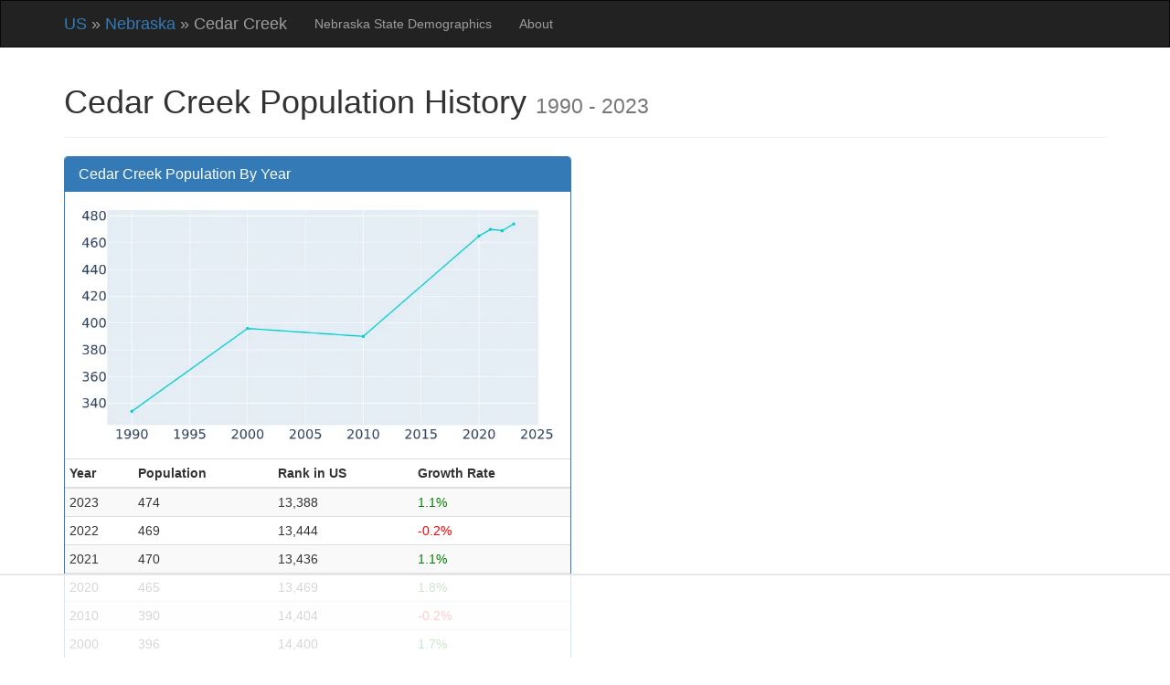

--- FILE ---
content_type: text/html; charset=utf-8
request_url: https://www.biggestuscities.com/city/cedar-creek-nebraska
body_size: 7719
content:

<!DOCTYPE html>
<html lang="en">
    <head>
        <meta charset="utf-8">
        <meta name="viewport" content="width=device-width, initial-scale=1">
        <link rel="apple-touch-icon" sizes="180x180" href="/static/apple-touch-icon.png">
        <link rel="icon" type="image/png" sizes="32x32" href="/static/favicon-32x32.png">
        <link rel="icon" type="image/png" sizes="16x16" href="/static/favicon-16x16.png">
        <link rel="manifest" href="/static/site.webmanifest">
        <meta name="description" content="Access the most recent census population information for Cedar Creek, Nebraska, including a population profile and history.">
        
        

        <title>Cedar Creek, Nebraska Population History | 1990 - 2022</title>

        
        

        

        
        

        <link href="//cdnjs.cloudflare.com/ajax/libs/twitter-bootstrap/3.4.1/css/bootstrap.min.css" rel="stylesheet" crossorigin="anonymous">

        <style>
            
    body {
        font-family: Arial;
    }

    .green {
        color: green;
    }

    .red {
        color: red;
    }

    .margin5 {
        margin-top: 5px;
        margin-bottom: 5px;
    }


            
    .page-header {
        margin-top: 0px;
    }

    .map-image {
        border: 1px solid black;
        margin: 0px auto;
    }

    .population-graph {
        height: 250px;
        margin: 0px auto;
        margin-top: 10px;
        margin-bottom: 20px;
    }

        </style>
        
        
    

    
        <script>
        (function(w, d) {
            w.adthrive = w.adthrive || {};
            w.adthrive.cmd = w.adthrive.cmd || [];
            w.adthrive.plugin = 'adthrive-ads-manual';
            w.adthrive.host = 'ads.adthrive.com';

            var s = d.createElement('script');
            s.async = true;
            s.referrerpolicy='no-referrer-when-downgrade';
            s.src = 'https://' + w.adthrive.host + '/sites/6398ce25079f527cf690f6d2/ads.min.js?referrer=' + w.encodeURIComponent(w.location.href) + '&cb=' + (Math.floor(Math.random() * 100) + 1);
            var n = d.getElementsByTagName('script')[0];
            n.parentNode.insertBefore(s, n);
        })(window, document);
        </script>
    

    </head>

    <body>
        <div class="navbar navbar-inverse" role="navigation" style="margin-bottom: 2px; border-radius: 0;">
            <div class="container">
                <div class="navbar-header">
                    <button type="button" class="navbar-toggle collapsed" data-toggle="collapse" data-target="#navbar" aria-expanded="false" aria-controls="navbar">
                        <span class="icon-bar"></span>
                        <span class="icon-bar"></span>
                        <span class="icon-bar"></span>
                    </button>
                    <span class="navbar-brand">
                        
    <a href="/">US</a>
    &raquo;
    <a href="/ne">Nebraska</a>
    &raquo;
    Cedar Creek

                    </span>
                </div>

                <div id="navbar" class="collapse navbar-collapse">
                    <ul class="nav navbar-nav">
                        
    
    <li>
        <a href="/demographics/ne">
            Nebraska State Demographics
        </a>
    </li>
    <li><a href="/about">About</a></li>

                    </ul>
                </div>
            </div>
        </div>

        
        

        <div class="container" style="margin-top: 20px;">
            
    
    <div class="row row-offcanvas row-offcanvas-right">
        <div class="col-sm-12 col-md-12">
            <div class="page-header">
                <h1>
                    Cedar Creek Population History
                    <small>1990 - 2023</small>
                </h1>
            </div>
        </div>
    </div>

    <div class="row row-offcanvas row-offcanvas-right">
        <div class="col-lg-6 col-md-6 col-sm-12">
            <div class="panel panel-primary">
                <div class="panel-heading">
                    <h3 class="panel-title">
                        Cedar Creek Population By Year
                    </h3>
                </div>
                <div class="panel-body text-center">
                    <picture>
                        <source srcset="/city/cedar-creek-nebraska/population-graph" type="image/webp">
                        <img
                          style="object-fit:contain; width: 100%; height: auto;"
                          width="800" height="400"
                          src="/city/cedar-creek-nebraska/population-graph/png"
                          alt="Population Graph For Cedar Creek, 1990 - 2022" />
                    </picture>
                </div>
                <table class="table table-striped table-condensed table-hover">
                    <thead>
                        <tr>
                            <th>Year</th>
                            <th>Population</th>
                            <th>Rank in US</th>
                            <th>Growth Rate </th>
                        </tr>
                    </thead>
                    <tbody>
                        
                            
                                <tr>
                                    <td>2023</td>
                                    <td>474</td>
                                    <td>13,388</td>
                                    
                                        <td><span class="green">
                1.1%
                
            </span>
        </td>
                                    
                                </tr>
                            
                        
                            
                                <tr>
                                    <td>2022</td>
                                    <td>469</td>
                                    <td>13,444</td>
                                    
                                        <td>
            <span class="red">
                -0.2%
                
            </span></td>
                                    
                                </tr>
                            
                        
                            
                                <tr>
                                    <td>2021</td>
                                    <td>470</td>
                                    <td>13,436</td>
                                    
                                        <td><span class="green">
                1.1%
                
            </span>
        </td>
                                    
                                </tr>
                            
                        
                            
                                <tr>
                                    <td>2020</td>
                                    <td>465</td>
                                    <td>13,469</td>
                                    
                                        <td><span class="green">
                1.8%
                
            </span>
        </td>
                                    
                                </tr>
                            
                        
                            
                        
                            
                        
                            
                        
                            
                        
                            
                        
                            
                        
                            
                        
                            
                        
                            
                        
                            
                                <tr>
                                    <td>2010</td>
                                    <td>390</td>
                                    <td>14,404</td>
                                    
                                        <td>
            <span class="red">
                -0.2%
                
            </span></td>
                                    
                                </tr>
                            
                        
                            
                        
                            
                        
                            
                        
                            
                        
                            
                        
                            
                        
                            
                        
                            
                        
                            
                        
                            
                                <tr>
                                    <td>2000</td>
                                    <td>396</td>
                                    <td>14,400</td>
                                    
                                        <td><span class="green">
                1.7%
                
            </span>
        </td>
                                    
                                </tr>
                            
                        
                            
                                <tr>
                                    <td>1990</td>
                                    <td>334</td>
                                    <td>14,800</td>
                                    
                                        <td>&ndash;</td>
                                    
                                </tr>
                            
                        
                    </tbody>
                </table>
            </div>
            
            
    


            
            
            <h4>
            What is the current population of Cedar Creek?
            </h4>
    <p>
                Based on the latest 2024 data from the US census, the
                current population of Cedar Creek is 474.  Cedar Creek, Nebraska is the 13,388th largest city in the US.
            </p>
            

            

            

            
            
            <h4>
            What was the peak population of Cedar Creek?
            </h4>
    <p>
                
                    The current population of Cedar Creek (474) is it's peak population.
                
            </p>
            

            
                
                    
                
                
                <h4>
                    How quickly is Cedar Creek growing?
                    </h4>
    <p>
                    
                        Cedar Creek has grown
                        19.6% 
                        since the 2000.
                    


                    
                        Cedar Creek, Nebraska is growing extremely quickly;
                        it is growing faster than 92%
                        of similarly sized cities since 2000.
                    
                </p>
                
            

            

            

            
    


            
                

                
                    
                    
                    <h4>
                    What is the voting age population of Cedar Creek, Nebraska?
                    </h4>
    <p>
                        The total voting age population of Cedar Creek, Nebraska, meaning US citizens 18 or older, is 343.  The voting age population is 51.9% male and 48.1% female.
                    </p>
                    
                

                
                
                    
                    
                    <h4>
                    What percentage of Cedar Creek, Nebraska residents are senior citizens?
                    </h4>
    <p>
                        According to the latest census statistics, 27.4% of
                        the residents of Cedar Creek are 65 or older.
                    </p>
                    
                

                
                    

    
    
        
    

    

    
   
    
        <div class="adthrive-content-ad" style="min-height: 120px;">
            
        </div>
    
                    
                    

                    
                    <h4>
                    What are the racial demographics of Cedar Creek, Nebraska?
                    </h4>
    <p> 
                        The racial demographics of Cedar Creek are 98.1% White, 0.7% American Indian, 0.7% Two or more races and 0.5% Asian.
                        
                            Additionally, 0.7% of the population identifies as Hispanic.
                        
                    </p>
                    
                

                
                
                    
                    
                    <h4>
                    What percentage of Cedar Creek, Nebraska residents are below the poverty line?
                    </h4>
    <p>
                        In Cedar Creek, 3.6% of
                        residents have an income below the poverty line, and the child poverty rate
                        is 8.2%.
                        On a per-household basis,
                        1.4% of families are below
                        the poverty line in Cedar Creek.
                    </p>
                    
                

                
                
                    
                    
                    <h4>
                    What percentage of Cedar Creek, Nebraska residents are in the labor force?
                    </h4>
    <p>
                        Among those aged 16 and older, 60.6% of
                        Cedar Creek residents are in the labor force.
                    </p>
                    
                

                

    
    
        
    

    

    
   
    
        <div class="adthrive-content-ad" style="min-height: 120px;">
            
        </div>
    

                
                
                    
                    
                    <h4>
                    What are the education levels among Cedar Creek, Nebraska residents?
                    </h4>
    <p>
                        Among the adult population 25 years old and over,
                        93.2% of
                        Cedar Creek residents have at least a high school degree or
                        equivalent, 21.4%
                        have a bachelor's degree and 8.7%
                        have a graduate or professional degree.
                    </p>
                    
                

                
                
                    
                    
                    <h4>
                    What percentage of Cedar Creek, Nebraska residents speak a non-English language at home?
                    </h4>
    <p>
                        Among Cedar Creek residents aged 5 and older, 3.7% of them speak a non-English language at home.
                        Broken down by language:
                        1.2% of residents speak Spanish at home,
                        1.7% speak an Indo-European language, and
                        0.0% speak an Asian language.

                    </p>
                    
                

                
    


                
                
                    
                    
                    <h4>
                    What is the unemployment rate in Cedar Creek, Nebraska?
                    </h4>
    <p>
                        The unemployment rate in Cedar Creek is 3.3%, which is calculated among residents aged 16 or older who are in the labor force.
                    </p>
                    
                

                
                
                    
                    
                    <h4>
                    What percentage of Cedar Creek, Nebraska residents work for the government?
                    </h4>
    <p>
                        In Cedar Creek, 14.5% of the
                        residents in the non-military labor force 
                        are employed by the local, state and federal government.
                    </p>
                    
                

                

    
    
        
    

    

    
   
    
        <div class="adthrive-content-ad" style="min-height: 120px;">
            
        </div>
    

                
                
                    
                    
                    <h4>
                    What is the median income in Cedar Creek, Nebraska?
                    </h4>
    <p>
                        The median household income in Cedar Creek is $82,813.
                    </p>
                    
                

                
    


                
                
                    
                    
                    <h4>
                    What percentage of housing units are owner-occupied in Cedar Creek, Nebraska?
                    </h4>
    <p>
                        In Cedar Creek, 91.2% of housing units
                        are occupied by their owners.
                    </p>
                    
                

                
                
                    
                    
                    <h4>
                    What percentage of housing units are rented in Cedar Creek, Nebraska?
                    </h4>
    <p>
                        Renters occupy 8.8% of housing units in
                        Cedar Creek.
                    </p>
                    
                

                
                
                    
                    
                    <h4>
                    What percentage of Cedar Creek, Nebraska housing units were built before 1940?
                    </h4>
    <p>
                        Of all the housing units in Cedar Creek,
                        2.0% of them were build before 1940.
                    </p>
                    
                

                
                

                
                    
                    
                    <h4>
                    What percentage of Cedar Creek, Nebraska housing units were built after 2000?
                    </h4>
    <p>
                        In Cedar Creek, 15.4% of the 
                        total housing units were built
                        
                            after the year 2000.
                        
                    </p>
                    
                
                
                
                
                    
                    
                    <h4>
                    What is the median monthly rent in Cedar Creek, Nebraska?
                    </h4>
    <p>
                        The median gross monthly rent payment for renters in Cedar Creek is
                        $1,150.
                    </p>
                    
                

                
                
                    
                    
                    <h4>
                    What percentage of households in Cedar Creek, Nebraska have broadband internet?
                    </h4>
    <p>
                        In Cedar Creek, 84.0% of households have
                        an active broadband internet connection.
                    </p>
                    
                
            
        </div>
    </div>
    <div class="row row-offcanvas row-offcanvas-right">
        <div class="col-lg-6 col-md-6 col-sm-12">
            
                <div class="panel panel-primary">
                    <div class="panel-default">
                        <div class="panel-heading">
                            <h3 class="panel-title">
                                Similarly Sized Cities In Nebraska
                            </h3>
                        </div>
                    </div>
                    <div class="table-responsive">
                        <table class="table table-striped table-condensed table-hover">
                            <tr>
                                <th>US Rank</th>
                                <th>Name</th>
                                <th>Population</th>
                                <th>Growth<br>2000-2023</th>
                            </tr>
                            
                                <tr class="alt0">
                                    <td>13170</td>
                                    <td>
                                        
                                            <a href="/city/stuart-nebraska">
                                                Stuart
                                            </a>
                                        
                                    </td>
                                    <td>
                                        502
                                    </td>
                                    <td>
                                        
            <span class="red">
                -19.1%
                
            </span>
                                    </td>
                                </tr>
                            
                                <tr class="alt1">
                                    <td>13179</td>
                                    <td>
                                        
                                            <a href="/city/trenton-nebraska">
                                                Trenton
                                            </a>
                                        
                                    </td>
                                    <td>
                                        501
                                    </td>
                                    <td>
                                        
            <span class="red">
                -1.1%
                
            </span>
                                    </td>
                                </tr>
                            
                                <tr class="alt0">
                                    <td>13183</td>
                                    <td>
                                        
                                            <a href="/city/murray-nebraska">
                                                Murray
                                            </a>
                                        
                                    </td>
                                    <td>
                                        500
                                    </td>
                                    <td>
                                        
            <span class="red">
                -2.7%
                
            </span>
                                    </td>
                                </tr>
                            
                                <tr class="alt1">
                                    <td>13239</td>
                                    <td>
                                        
                                            <a href="/city/bancroft-nebraska">
                                                Bancroft
                                            </a>
                                        
                                    </td>
                                    <td>
                                        493
                                    </td>
                                    <td>
                                        
            <span class="red">
                -5.0%
                
            </span>
                                    </td>
                                </tr>
                            
                                <tr class="alt0">
                                    <td>13294</td>
                                    <td>
                                        
                                            <a href="/city/sargent-nebraska">
                                                Sargent
                                            </a>
                                        
                                    </td>
                                    <td>
                                        487
                                    </td>
                                    <td>
                                        
            <span class="red">
                -24.7%
                
            </span>
                                    </td>
                                </tr>
                            
                                <tr class="alt1">
                                    <td>13370</td>
                                    <td>
                                        
                                            <a href="/city/mccool-junction-nebraska">
                                                McCool Junction
                                            </a>
                                        
                                    </td>
                                    <td>
                                        477
                                    </td>
                                    <td>
                                        <span class="green">
                25.8%
                
            </span>
        
                                    </td>
                                </tr>
                            
                                <tr class="alt0">
                                    <td>13388</td>
                                    <td>
                                        
                                            <strong>Cedar Creek</strong>
                                        
                                    </td>
                                    <td>
                                        474
                                    </td>
                                    <td>
                                        <span class="green">
                19.6%
                
            </span>
        
                                    </td>
                                </tr>
                            
                                <tr class="alt1">
                                    <td>13424</td>
                                    <td>
                                        
                                            <a href="/city/malcolm-nebraska">
                                                Malcolm
                                            </a>
                                        
                                    </td>
                                    <td>
                                        471
                                    </td>
                                    <td>
                                        <span class="green">
                12.9%
                
            </span>
        
                                    </td>
                                </tr>
                            
                                <tr class="alt0">
                                    <td>13433</td>
                                    <td>
                                        
                                            <a href="/city/sterling-nebraska">
                                                Sterling
                                            </a>
                                        
                                    </td>
                                    <td>
                                        470
                                    </td>
                                    <td>
                                        
            <span class="red">
                -7.2%
                
            </span>
                                    </td>
                                </tr>
                            
                                <tr class="alt1">
                                    <td>13436</td>
                                    <td>
                                        
                                            <a href="/city/ansley-nebraska">
                                                Ansley
                                            </a>
                                        
                                    </td>
                                    <td>
                                        469
                                    </td>
                                    <td>
                                        
            <span class="red">
                -9.4%
                
            </span>
                                    </td>
                                </tr>
                            
                                <tr class="alt0">
                                    <td>13517</td>
                                    <td>
                                        
                                            <a href="/city/mullen-nebraska">
                                                Mullen
                                            </a>
                                        
                                    </td>
                                    <td>
                                        461
                                    </td>
                                    <td>
                                        
            <span class="red">
                -13.5%
                
            </span>
                                    </td>
                                </tr>
                            
                                <tr class="alt1">
                                    <td>13539</td>
                                    <td>
                                        
                                            <a href="/city/nelson-nebraska">
                                                Nelson
                                            </a>
                                        
                                    </td>
                                    <td>
                                        459
                                    </td>
                                    <td>
                                        
            <span class="red">
                -21.2%
                
            </span>
                                    </td>
                                </tr>
                            
                                <tr class="alt0">
                                    <td>13717</td>
                                    <td>
                                        
                                            <a href="/city/palmer-nebraska">
                                                Palmer
                                            </a>
                                        
                                    </td>
                                    <td>
                                        440
                                    </td>
                                    <td>
                                        
            <span class="red">
                -6.1%
                
            </span>
                                    </td>
                                </tr>
                            
                        </table>
                    </div>
                </div>
            

            
                <div class="panel panel-primary">
                    <div class="panel-default">
                        <div class="panel-heading">
                            <h3 class="panel-title">
                                Similarly Sized Cities In US
                            </h3>
                        </div>
                    </div>
                    <div class="table-responsive">
                        <table class="table table-striped table-condensed table-hover">
                            <tr>
                                <th>US Rank</th>
                                <th>Name</th>
                                <th>Population</th>
                                <th>Growth<br>2000-2023</th>
                            </tr>
                            
                                <tr class="alt0">
                                    <td>13382</td>
                                    <td>
                                        
                                            <a href="/city/south-bethlehem-pennsylvania">
                                                South Bethlehem, Pennsylvania
                                            </a>
                                        
                                    </td>
                                    <td>
                                        475
                                    </td>
                                    <td>
                                        <span class="green">
                7.2%
                
            </span>
        
                                    </td>
                                </tr>
                            
                                <tr class="alt1">
                                    <td>13383</td>
                                    <td>
                                        
                                            <a href="/city/tower-hill-illinois">
                                                Tower Hill, Illinois
                                            </a>
                                        
                                    </td>
                                    <td>
                                        475
                                    </td>
                                    <td>
                                        
            <span class="red">
                -21.8%
                
            </span>
                                    </td>
                                </tr>
                            
                                <tr class="alt0">
                                    <td>13384</td>
                                    <td>
                                        
                                            <a href="/city/ulen-minnesota">
                                                Ulen, Minnesota
                                            </a>
                                        
                                    </td>
                                    <td>
                                        475
                                    </td>
                                    <td>
                                        
            <span class="red">
                -10.5%
                
            </span>
                                    </td>
                                </tr>
                            
                                <tr class="alt1">
                                    <td>13385</td>
                                    <td>
                                        
                                            <a href="/city/university-park-iowa">
                                                University Park, Iowa
                                            </a>
                                        
                                    </td>
                                    <td>
                                        475
                                    </td>
                                    <td>
                                        
            <span class="red">
                -11.8%
                
            </span>
                                    </td>
                                </tr>
                            
                                <tr class="alt0">
                                    <td>13386</td>
                                    <td>
                                        
                                            <a href="/city/waubay-south-dakota">
                                                Waubay, South Dakota
                                            </a>
                                        
                                    </td>
                                    <td>
                                        475
                                    </td>
                                    <td>
                                        
            <span class="red">
                -27.9%
                
            </span>
                                    </td>
                                </tr>
                            
                                <tr class="alt1">
                                    <td>13387</td>
                                    <td>
                                        
                                            <a href="/city/argusville-north-dakota">
                                                Argusville, North Dakota
                                            </a>
                                        
                                    </td>
                                    <td>
                                        474
                                    </td>
                                    <td>
                                        <span class="green">
                222.4%
                
            </span>
        
                                    </td>
                                </tr>
                            
                                <tr class="alt0">
                                    <td>13388</td>
                                    <td>
                                        
                                            <strong>Cedar Creek, Nebraska</strong>
                                        
                                    </td>
                                    <td>
                                        474
                                    </td>
                                    <td>
                                        <span class="green">
                19.6%
                
            </span>
        
                                    </td>
                                </tr>
                            
                                <tr class="alt1">
                                    <td>13389</td>
                                    <td>
                                        
                                            <a href="/city/fawn-grove-pennsylvania">
                                                Fawn Grove, Pennsylvania
                                            </a>
                                        
                                    </td>
                                    <td>
                                        474
                                    </td>
                                    <td>
                                        <span class="green">
                2.3%
                
            </span>
        
                                    </td>
                                </tr>
                            
                                <tr class="alt0">
                                    <td>13390</td>
                                    <td>
                                        
                                            <a href="/city/fithian-illinois">
                                                Fithian, Illinois
                                            </a>
                                        
                                    </td>
                                    <td>
                                        474
                                    </td>
                                    <td>
                                        
            <span class="red">
                -6.3%
                
            </span>
                                    </td>
                                </tr>
                            
                                <tr class="alt1">
                                    <td>13391</td>
                                    <td>
                                        
                                            <a href="/city/fountain-lake-arkansas">
                                                Fountain Lake, Arkansas
                                            </a>
                                        
                                    </td>
                                    <td>
                                        474
                                    </td>
                                    <td>
                                        
            <span class="red">
                -8.6%
                
            </span>
                                    </td>
                                </tr>
                            
                                <tr class="alt0">
                                    <td>13392</td>
                                    <td>
                                        
                                            <a href="/city/gadsden-tennessee">
                                                Gadsden, Tennessee
                                            </a>
                                        
                                    </td>
                                    <td>
                                        474
                                    </td>
                                    <td>
                                        
            <span class="red">
                -13.8%
                
            </span>
                                    </td>
                                </tr>
                            
                                <tr class="alt1">
                                    <td>13393</td>
                                    <td>
                                        
                                            <a href="/city/gilt-edge-tennessee">
                                                Gilt Edge, Tennessee
                                            </a>
                                        
                                    </td>
                                    <td>
                                        474
                                    </td>
                                    <td>
                                        
            <span class="red">
                -3.2%
                
            </span>
                                    </td>
                                </tr>
                            
                                <tr class="alt0">
                                    <td>13394</td>
                                    <td>
                                        
                                            <a href="/city/naturita-colorado">
                                                Naturita, Colorado
                                            </a>
                                        
                                    </td>
                                    <td>
                                        474
                                    </td>
                                    <td>
                                        
            <span class="red">
                -25.5%
                
            </span>
                                    </td>
                                </tr>
                            
                        </table>
                    </div>
                </div>
            
        </div>
    </div>
    <script type="application/ld+json">
        {
    "@context": "https://schema.org",
    "@type": "FAQPage",
    "mainEntity": [
        {
            "@type": "Question",
            "acceptedAnswer": {
                "@type": "Answer",
                "text": "Based on the latest 2024 data from the US census, the current population of Cedar Creek is 474. Cedar Creek, Nebraska is the 13,388th largest city in the US."
            },
            "name": "What is the current population of Cedar Creek?"
        },
        {
            "@type": "Question",
            "acceptedAnswer": {
                "@type": "Answer",
                "text": "The current population of Cedar Creek (474) is it\u0027s peak population."
            },
            "name": "What was the peak population of Cedar Creek?"
        },
        {
            "@type": "Question",
            "acceptedAnswer": {
                "@type": "Answer",
                "text": "Cedar Creek has grown 19.6% since the 2000. Cedar Creek, Nebraska is growing extremely quickly; it is growing faster than 92% of similarly sized cities since 2000."
            },
            "name": "How quickly is Cedar Creek growing?"
        },
        {
            "@type": "Question",
            "acceptedAnswer": {
                "@type": "Answer",
                "text": "The total voting age population of Cedar Creek, Nebraska, meaning US citizens 18 or older, is 343. The voting age population is 51.9% male and 48.1% female."
            },
            "name": "What is the voting age population of Cedar Creek, Nebraska?"
        },
        {
            "@type": "Question",
            "acceptedAnswer": {
                "@type": "Answer",
                "text": "According to the latest census statistics, 27.4% of the residents of Cedar Creek are 65 or older."
            },
            "name": "What percentage of Cedar Creek, Nebraska residents are senior citizens?"
        },
        {
            "@type": "Question",
            "acceptedAnswer": {
                "@type": "Answer",
                "text": "The racial demographics of Cedar Creek are 98.1% White, 0.7% American Indian, 0.7% Two or more races and 0.5% Asian. Additionally, 0.7% of the population identifies as Hispanic."
            },
            "name": "What are the racial demographics of Cedar Creek, Nebraska?"
        },
        {
            "@type": "Question",
            "acceptedAnswer": {
                "@type": "Answer",
                "text": "In Cedar Creek, 3.6% of residents have an income below the poverty line, and the child poverty rate is 8.2%. On a per-household basis, 1.4% of families are below the poverty line in Cedar Creek."
            },
            "name": "What percentage of Cedar Creek, Nebraska residents are below the poverty line?"
        },
        {
            "@type": "Question",
            "acceptedAnswer": {
                "@type": "Answer",
                "text": "Among those aged 16 and older, 60.6% of Cedar Creek residents are in the labor force."
            },
            "name": "What percentage of Cedar Creek, Nebraska residents are in the labor force?"
        },
        {
            "@type": "Question",
            "acceptedAnswer": {
                "@type": "Answer",
                "text": "Among the adult population 25 years old and over, 93.2% of Cedar Creek residents have at least a high school degree or equivalent, 21.4% have a bachelor\u0027s degree and 8.7% have a graduate or professional degree."
            },
            "name": "What are the education levels among Cedar Creek, Nebraska residents?"
        },
        {
            "@type": "Question",
            "acceptedAnswer": {
                "@type": "Answer",
                "text": "Among Cedar Creek residents aged 5 and older, 3.7% of them speak a non-English language at home. Broken down by language: 1.2% of residents speak Spanish at home, 1.7% speak an Indo-European language, and 0.0% speak an Asian language."
            },
            "name": "What percentage of Cedar Creek, Nebraska residents speak a non-English language at home?"
        },
        {
            "@type": "Question",
            "acceptedAnswer": {
                "@type": "Answer",
                "text": "The unemployment rate in Cedar Creek is 3.3%, which is calculated among residents aged 16 or older who are in the labor force."
            },
            "name": "What is the unemployment rate in Cedar Creek, Nebraska?"
        },
        {
            "@type": "Question",
            "acceptedAnswer": {
                "@type": "Answer",
                "text": "In Cedar Creek, 14.5% of the residents in the non-military labor force are employed by the local, state and federal government."
            },
            "name": "What percentage of Cedar Creek, Nebraska residents work for the government?"
        },
        {
            "@type": "Question",
            "acceptedAnswer": {
                "@type": "Answer",
                "text": "The median household income in Cedar Creek is $82,813."
            },
            "name": "What is the median income in Cedar Creek, Nebraska?"
        },
        {
            "@type": "Question",
            "acceptedAnswer": {
                "@type": "Answer",
                "text": "In Cedar Creek, 91.2% of housing units are occupied by their owners."
            },
            "name": "What percentage of housing units are owner-occupied in Cedar Creek, Nebraska?"
        },
        {
            "@type": "Question",
            "acceptedAnswer": {
                "@type": "Answer",
                "text": "Renters occupy 8.8% of housing units in Cedar Creek."
            },
            "name": "What percentage of housing units are rented in Cedar Creek, Nebraska?"
        },
        {
            "@type": "Question",
            "acceptedAnswer": {
                "@type": "Answer",
                "text": "Of all the housing units in Cedar Creek, 2.0% of them were build before 1940."
            },
            "name": "What percentage of Cedar Creek, Nebraska housing units were built before 1940?"
        },
        {
            "@type": "Question",
            "acceptedAnswer": {
                "@type": "Answer",
                "text": "In Cedar Creek, 15.4% of the total housing units were built after the year 2000."
            },
            "name": "What percentage of Cedar Creek, Nebraska housing units were built after 2000?"
        },
        {
            "@type": "Question",
            "acceptedAnswer": {
                "@type": "Answer",
                "text": "The median gross monthly rent payment for renters in Cedar Creek is $1,150."
            },
            "name": "What is the median monthly rent in Cedar Creek, Nebraska?"
        },
        {
            "@type": "Question",
            "acceptedAnswer": {
                "@type": "Answer",
                "text": "In Cedar Creek, 84.0% of households have an active broadband internet connection."
            },
            "name": "What percentage of households in Cedar Creek, Nebraska have broadband internet?"
        }
    ]
}
    </script>

        </div>

        <div class="container">
            <hr style="border-top: 1px solid #333;">

            
            

            <p class="text-muted">
                &copy; 2025 www.biggestuscities.com, All Rights Reserved &bull; <a href="/privacy">Privacy Policy</a> &bull; Last updated: Jan 2, 2025
            </p>
        </div>

        
    
        <script defer data-domain="biggestuscities.com" src="https://plausible.io/js/script.js"></script>
        <script async src="https://www.googletagmanager.com/gtag/js?id=G-0LQL7DKVFW"></script>
        <script>
        window.dataLayer = window.dataLayer || [];
        function gtag(){dataLayer.push(arguments);}
        gtag('js', new Date());
        gtag('config', 'G-0LQL7DKVFW');
        </script>
    


        
            <script src="//cdnjs.cloudflare.com/ajax/libs/jquery/3.6.0/jquery.min.js" crossorigin="anonymous"></script>
        
            <script src="//cdnjs.cloudflare.com/ajax/libs/twitter-bootstrap/3.4.1/js/bootstrap.min.js" crossorigin="anonymous"></script>
        

        <script>
            $(function () {
                $('[data-toggle="tooltip"]').tooltip();
            });
        </script>

        
        
    </body>
</html>



--- FILE ---
content_type: text/html
request_url: https://api.intentiq.com/profiles_engine/ProfilesEngineServlet?at=39&mi=10&dpi=936734067&pt=17&dpn=1&iiqidtype=2&iiqpcid=1316a245-0866-4cfa-952e-2e0f7a09fa1a&iiqpciddate=1769350443873&pcid=168f2a0f-aaba-4b45-93d5-07db617dc9bb&idtype=3&gdpr=0&japs=false&jaesc=0&jafc=0&jaensc=0&jsver=0.33&testGroup=A&source=pbjs&ABTestingConfigurationSource=group&abtg=A&vrref=https%3A%2F%2Fwww.biggestuscities.com
body_size: 53
content:
{"abPercentage":97,"adt":1,"ct":2,"isOptedOut":false,"data":{"eids":[]},"dbsaved":"false","ls":true,"cttl":86400000,"abTestUuid":"g_c3b95ed5-92ba-4091-b32f-9b293deefa00","tc":9,"sid":-203150697}

--- FILE ---
content_type: text/html; charset=utf-8
request_url: https://www.google.com/recaptcha/api2/aframe
body_size: 268
content:
<!DOCTYPE HTML><html><head><meta http-equiv="content-type" content="text/html; charset=UTF-8"></head><body><script nonce="5ShjYs3uxxZ0jNTP2DILxw">/** Anti-fraud and anti-abuse applications only. See google.com/recaptcha */ try{var clients={'sodar':'https://pagead2.googlesyndication.com/pagead/sodar?'};window.addEventListener("message",function(a){try{if(a.source===window.parent){var b=JSON.parse(a.data);var c=clients[b['id']];if(c){var d=document.createElement('img');d.src=c+b['params']+'&rc='+(localStorage.getItem("rc::a")?sessionStorage.getItem("rc::b"):"");window.document.body.appendChild(d);sessionStorage.setItem("rc::e",parseInt(sessionStorage.getItem("rc::e")||0)+1);localStorage.setItem("rc::h",'1769350449417');}}}catch(b){}});window.parent.postMessage("_grecaptcha_ready", "*");}catch(b){}</script></body></html>

--- FILE ---
content_type: text/plain
request_url: https://rtb.openx.net/openrtbb/prebidjs
body_size: -231
content:
{"id":"e7d26df8-9047-4fb2-9dee-83aee2a3c01a","nbr":0}

--- FILE ---
content_type: text/plain
request_url: https://rtb.openx.net/openrtbb/prebidjs
body_size: -231
content:
{"id":"a2c9a081-3d34-444f-b36e-155f899599cf","nbr":0}

--- FILE ---
content_type: text/plain; charset=UTF-8
request_url: https://at.teads.tv/fpc?analytics_tag_id=PUB_17002&tfpvi=&gdpr_consent=&gdpr_status=22&gdpr_reason=220&ccpa_consent=&sv=prebid-v1
body_size: 56
content:
YzM2ZjEwZjItZjE3OS00YjQ0LWE3ODItMWNjZjg0Mzg3YzcyIy0yLTg=

--- FILE ---
content_type: text/plain
request_url: https://rtb.openx.net/openrtbb/prebidjs
body_size: -231
content:
{"id":"7e57b16c-3376-47fe-a22d-871c8b19e7de","nbr":0}

--- FILE ---
content_type: text/plain
request_url: https://rtb.openx.net/openrtbb/prebidjs
body_size: -231
content:
{"id":"611b8ad3-68ec-4be5-9248-d3686170eeef","nbr":0}

--- FILE ---
content_type: text/plain
request_url: https://rtb.openx.net/openrtbb/prebidjs
body_size: -231
content:
{"id":"f890fc2d-d1a1-4375-a722-4beda0f8ac9e","nbr":0}

--- FILE ---
content_type: text/plain
request_url: https://rtb.openx.net/openrtbb/prebidjs
body_size: -87
content:
{"id":"27727827-8a6b-47e4-a176-df76f31436a2","nbr":0}

--- FILE ---
content_type: text/plain
request_url: https://rtb.openx.net/openrtbb/prebidjs
body_size: -231
content:
{"id":"8ad7111a-aee6-46a3-ae4c-79a78eb2978b","nbr":0}